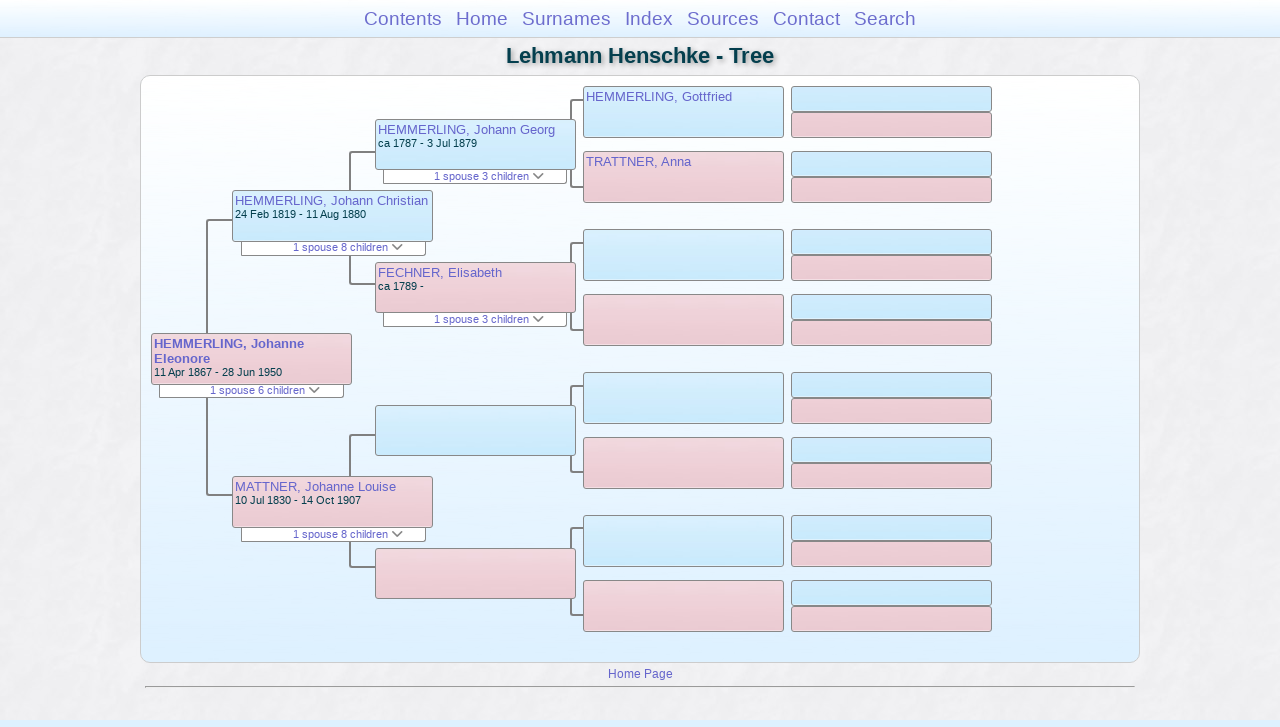

--- FILE ---
content_type: text/html
request_url: https://moadstorage.blob.core.windows.net/$web/Lehmann_Henschke/pc19/pc19_116.html
body_size: 10005
content:
<!DOCTYPE html PUBLIC "-//W3C//DTD XHTML 1.0 Transitional//EN" "http://www.w3.org/TR/xhtml1/DTD/xhtml1-transitional.dtd">
<html xmlns="http://www.w3.org/1999/xhtml">
<head>
<meta http-equiv="Content-Type" content="text/html; charset=utf-8" />
<meta name="viewport" content="initial-scale=1" />
<title>Tree</title>
<link href="../css/lp_font_arial.css" rel="stylesheet" type="text/css" />
<link href="../css/lp_container.css" rel="stylesheet" type="text/css" />
<link href="../css/lp_tree.css" rel="stylesheet" type="text/css" />
<link href="../css/lp_text_default.css" rel="stylesheet" type="text/css" />
<link href="../css/lp_format_default.css" rel="stylesheet" type="text/css" />
<link href="../css/lp_colorstyle_bluegradient.css" rel="stylesheet" type="text/css" />
<script type="text/javascript">var rootLocation="../"</script>
<script src="../js/lp_container.js" type="text/javascript"></script>
</head><!-- R14.0 -->

<body>
<div id="pBody">
<div id="pHeader">
<div id="search">
<form><input id="searchBox" type="text" name="search" placeholder="Search..." onkeyup="searchArray(this.value,data)" autocomplete="off"><a id="closeButton" href="javascript:void(0)" onclick="showSearch()"><img src="../img/i_close.png"></a>
</form><div id="tableBorder">
<table id="results"></table></div>
</div>
<span id="ddmenuspan">
<div id="dDMButton">
<a href="javascript:void(0)" onclick="showDDMenu()"><img src="../img/i_menu.png"></a>
<div id="menu">
<ul>
<li><a onclick="showDDMenu()" href="../index.html">Contents</a></li>
<li><a onclick="showDDMenu()" href="../wc01/wc01_016.html">Home</a></li>
<li><a onclick="showDDMenu()" href="../wc_idx/sur.html">Surnames</a></li>
<li><a onclick="showDDMenu()" href="../wc_idx/idx001.html">Index</a></li>
<li><a onclick="showDDMenu()" href="../wc_src/src001.html">Sources</a></li>
<li><a onclick="showDDMenu()" href="../index.html#CNTC">Contact</a></li>
<li><a href="javascript:void(0)" onclick="showSearch();">Search</a></li></ul>
</div>
</div>
</span>
<div id="pTitle">
Lehmann Henschke - Tree</div>
</div>
<div class="pageTitle">
Lehmann Henschke - Tree</div>
<div class="reportBody" id="rBody"><div class="reportBodyWrapper">
<div id="source" class="box female"><span class="name"><a href="../wc14/wc14_027.html">HEMMERLING, Johanne Eleonore</a></span><br />
<span class="date">11 Apr 1867 - 28 Jun 1950</span>
</div>
<div id="sourceShowSC" class="showSC"><a href="#" onclick="return toggleDiv('sourceSC');">1 spouse 6 children <img src="../css/downarrow.png"></a></div>
<div id="sourceSC" class="scView"><div class="scList"><ul><li class="male"><a href="../pc45/pc45_451.html">HUPPATZ, Heinrich August</a></li>
<ul>
<li class="male"><a href="../pc103/pc103_365.html">HUPPATZ, Theodore Adolph</a></li>
<li class="male"><a href="../pc103/pc103_366.html">HUPPATZ, Albert Alfred</a></li>
<li class="male"><a href="../pc103/pc103_367.html">HUPPATZ, Otto Adolph</a></li>
<li class="female"><a href="../pc103/pc103_368.html">HUPPATZ, Bertha Louise</a></li>
<li class="female"><a href="../pc103/pc103_369.html">HUPPATZ, Alma Anna</a></li>
<li class="female"><a href="../pc103/pc103_370.html">HUPPATZ, Esther Helene</a></li>
</ul>
</ul></div>
</div>
<div class="connect" id="cnct1"></div>
<div id="p1" class="box male"><span class="name"><a href="../pc15/pc15_101.html">HEMMERLING, Johann Christian</a></span><br />
<span class="date">24 Feb 1819 - 11 Aug 1880</span>
</div>
<div id="p1ShowSC" class="showSC"><a href="#" onclick="return toggleDiv('p1SC');">1 spouse 8 children <img src="../css/downarrow.png"></a></div>
<div id="p1SC" class="scView"><div class="scList"><ul><li class="female"><a href="../pc15/pc15_102.html">MATTNER, Johanne Louise</a></li>
<ul>
<li class="male"><a href="pc19_110.html">HEMMERLING, Johann Wilhelm</a></li>
<li class="female"><a href="pc19_111.html">HEMMERLING, Wilhelmine</a></li>
<li class="female"><a href="pc19_112.html">HEMMERLING, Dorothea Elisabeth</a></li>
<li class="female"><a href="pc19_113.html">HEMMERLING, Johanne Louise</a></li>
<li class="female"><a href="pc19_114.html">HEMMERLING, Johanne Ernstine</a></li>
<li class="female"><a href="pc19_115.html">HEMMERLING, Emma Bertha</a></li>
<li class="female"><a href="pc19_116.html">HEMMERLING, Johanne Eleonore</a></li>
<li class="female"><a href="pc19_117.html">HEMMERLING, Anna Maria Lydia</a></li>
</ul>
</ul></div>
</div>
<div id="p2" class="box female"><span class="name"><a href="../pc15/pc15_102.html">MATTNER, Johanne Louise</a></span><br />
<span class="date">10 Jul 1830 - 14 Oct 1907</span>
</div>
<div id="p2ShowSC" class="showSC"><a href="#" onclick="return toggleDiv('p2SC');">1 spouse 8 children <img src="../css/downarrow.png"></a></div>
<div id="p2SC" class="scView"><div class="scList"><ul><li class="male"><a href="../pc15/pc15_101.html">HEMMERLING, Johann Christian</a></li>
<ul>
<li class="male"><a href="pc19_110.html">HEMMERLING, Johann Wilhelm</a></li>
<li class="female"><a href="pc19_111.html">HEMMERLING, Wilhelmine</a></li>
<li class="female"><a href="pc19_112.html">HEMMERLING, Dorothea Elisabeth</a></li>
<li class="female"><a href="pc19_113.html">HEMMERLING, Johanne Louise</a></li>
<li class="female"><a href="pc19_114.html">HEMMERLING, Johanne Ernstine</a></li>
<li class="female"><a href="pc19_115.html">HEMMERLING, Emma Bertha</a></li>
<li class="female"><a href="pc19_116.html">HEMMERLING, Johanne Eleonore</a></li>
<li class="female"><a href="pc19_117.html">HEMMERLING, Anna Maria Lydia</a></li>
</ul>
</ul></div>
</div>
<div class="connect" id="cnct2"></div>
<div class="connect" id="cnct3"></div>
<div id="gp1" class="box male"><span class="name"><a href="../pc15/pc15_100.html">HEMMERLING, Johann Georg</a></span><br />
<span class="date">ca 1787 - 3 Jul 1879</span>
</div>
<div id="gp1ShowSC" class="showSC"><a href="#" onclick="return toggleDiv('gp1SC');">1 spouse 3 children <img src="../css/downarrow.png"></a></div>
<div id="gp1SC" class="scView"><div class="scList"><ul><li class="female"><a href="../pc15/pc15_473.html">FECHNER, Elisabeth</a></li>
<ul>
<li class="female"><a href="../pc15/pc15_105.html">HEMMERLING, Johanne Eleonore</a></li>
<li class="male"><a href="../pc15/pc15_101.html">HEMMERLING, Johann Christian</a></li>
<li class="female"><a href="../pc15/pc15_099.html">HEMMERLING, Dorothea Elisabeth</a></li>
</ul>
</ul></div>
</div>
<div id="gp2" class="box female"><span class="name"><a href="../pc15/pc15_473.html">FECHNER, Elisabeth</a></span><br />
<span class="date">ca 1789 -     </span>
</div>
<div id="gp2ShowSC" class="showSC"><a href="#" onclick="return toggleDiv('gp2SC');">1 spouse 3 children <img src="../css/downarrow.png"></a></div>
<div id="gp2SC" class="scView"><div class="scList"><ul><li class="male"><a href="../pc15/pc15_100.html">HEMMERLING, Johann Georg</a></li>
<ul>
<li class="female"><a href="../pc15/pc15_105.html">HEMMERLING, Johanne Eleonore</a></li>
<li class="male"><a href="../pc15/pc15_101.html">HEMMERLING, Johann Christian</a></li>
<li class="female"><a href="../pc15/pc15_099.html">HEMMERLING, Dorothea Elisabeth</a></li>
</ul>
</ul></div>
</div>
<div id="gp3" class="box male">
</div>
<div id="gp4" class="box female">
</div>
<div class="connect" id="cnct4"></div>
<div class="connect" id="cnct5"></div>
<div class="connect" id="cnct6"></div>
<div class="connect" id="cnct7"></div>
<div id="ggp1" class="box male"><span class="name"><a href="../pc17/pc17_117.html">HEMMERLING, Gottfried</a></span>
</div>
<div id="ggp2" class="box female"><span class="name"><a href="../pc17/pc17_118.html">TRATTNER, Anna</a></span>
</div>
<div id="ggp3" class="box male">
</div>
<div id="ggp4" class="box female">
</div>
<div id="ggp5" class="box male">
</div>
<div id="ggp6" class="box female">
</div>
<div id="ggp7" class="box male">
</div>
<div id="ggp8" class="box female">
</div>
<div id="gggp1" class="box male">
</div>
<div id="gggp2" class="box female">
</div>
<div id="gggp3" class="box male">
</div>
<div id="gggp4" class="box female">
</div>
<div id="gggp5" class="box male">
</div>
<div id="gggp6" class="box female">
</div>
<div id="gggp7" class="box male">
</div>
<div id="gggp8" class="box female">
</div>
<div id="gggp9" class="box male">
</div>
<div id="gggp10" class="box female">
</div>
<div id="gggp11" class="box male">
</div>
<div id="gggp12" class="box female">
</div>
<div id="gggp13" class="box male">
</div>
<div id="gggp14" class="box female">
</div>
<div id="gggp15" class="box male">
</div>
<div id="gggp16" class="box female">
</div>

</div></div>
<!-- ignore=on -->
<div id="pFooter">
<font color="#303030"><a href="https://moadstorage.blob.core.windows.net/$web/Lehmann_Henschke/index.html">Home Page</a><hr /><br /></font><font color="#202020">
<!-- Google Analytics -->
<script type="text/javascript">
var gaJsHost = (("https:" == document.location.protocol) ? "https://ssl." : "http://www.");
document.write(unescape("%3Cscript src='" + gaJsHost + "google-analytics.com/ga.js' type='text/javascript'%3E%3C/script%3E"));
</script>
<script type="text/javascript">
try{
var pageTracker = _gat._getTracker("UA-172367698-1");
pageTracker._trackPageview();
} catch(err) {}</script>
<!-- Google Analytics --><br /><!-- SiteSearch Google -->
<FORM method=GET action="https://www.google.com/search">
<input type=hidden name=ie value=UTF-8>
<input type=hidden name=oe value=UTF-8>
<TABLE bgcolor="#FFFFFF"><tr><td>
<A HREF="https://www.google.com/">
<IMG SRC="https://www.google.com/logos/Logo_40wht.gif" 
border="0" ALT="Google"></A>
</td>
<td>
<INPUT TYPE=text name=q size=31 maxlength=255 value="">
<INPUT type=submit name=btnG VALUE="Google Search">
<font size=-1>
<input type=hidden name=domains value="https://moadstorage.blob.core.windows.net/$web"><br><input type=radio name=sitesearch value=""> Web <input type=radio name=sitesearch value="https://moadstorage.blob.core.windows.net/$web" checked> https://moadstorage.blob.core.windows.net/$web <br>
</font>
</td></tr></TABLE>
</FORM>
<!-- SiteSearch Google --></font></div>
<!-- ignore=off -->
</div>
</body></html>
